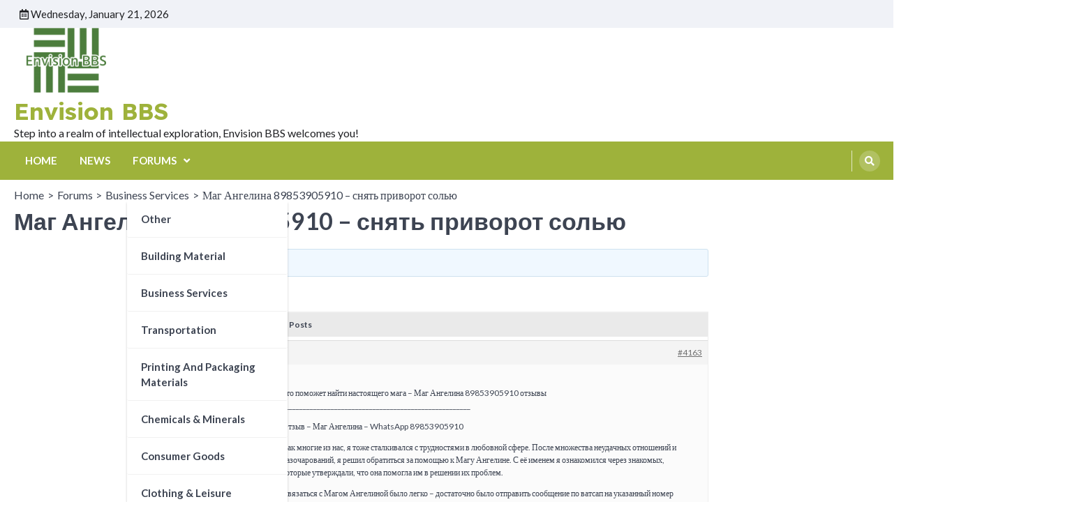

--- FILE ---
content_type: text/html; charset=UTF-8
request_url: https://envisionbbs.com/forums/topic/%D0%BC%D0%B0%D0%B3-%D0%B0%D0%BD%D0%B3%D0%B5%D0%BB%D0%B8%D0%BD%D0%B0-89853905910-%D1%81%D0%BD%D1%8F%D1%82%D1%8C-%D0%BF%D1%80%D0%B8%D0%B2%D0%BE%D1%80%D0%BE%D1%82-%D1%81%D0%BE%D0%BB%D1%8C%D1%8E
body_size: 13159
content:
<!doctype html>
<html lang="en-US">
<head>
	<meta charset="UTF-8">
	<meta name="viewport" content="width=device-width, initial-scale=1">
	<link rel="profile" href="https://gmpg.org/xfn/11">

	<meta name='robots' content='index, follow, max-image-preview:large, max-snippet:-1, max-video-preview:-1' />

	<!-- This site is optimized with the Yoast SEO plugin v21.2 - https://yoast.com/wordpress/plugins/seo/ -->
	<title>Маг Ангелина 89853905910 - снять приворот солью - Envision BBS</title>
	<link rel="canonical" href="https://envisionbbs.com/forums/topic/маг-ангелина-89853905910-снять-приворот-солью" />
	<meta property="og:locale" content="en_US" />
	<meta property="og:type" content="article" />
	<meta property="og:title" content="Маг Ангелина 89853905910 - снять приворот солью - Envision BBS" />
	<meta property="og:description" content="кто поможет найти настоящего мага - Маг Ангелина 89853905910 отзывы ______________________________________________________ Отзыв - Маг Ангелина&hellip;" />
	<meta property="og:url" content="https://envisionbbs.com/forums/topic/маг-ангелина-89853905910-снять-приворот-солью" />
	<meta property="og:site_name" content="Envision BBS" />
	<meta name="twitter:card" content="summary_large_image" />
	<script type="application/ld+json" class="yoast-schema-graph">{"@context":"https://schema.org","@graph":[{"@type":"WebPage","@id":"https://envisionbbs.com/forums/topic/%d0%bc%d0%b0%d0%b3-%d0%b0%d0%bd%d0%b3%d0%b5%d0%bb%d0%b8%d0%bd%d0%b0-89853905910-%d1%81%d0%bd%d1%8f%d1%82%d1%8c-%d0%bf%d1%80%d0%b8%d0%b2%d0%be%d1%80%d0%be%d1%82-%d1%81%d0%be%d0%bb%d1%8c%d1%8e","url":"https://envisionbbs.com/forums/topic/%d0%bc%d0%b0%d0%b3-%d0%b0%d0%bd%d0%b3%d0%b5%d0%bb%d0%b8%d0%bd%d0%b0-89853905910-%d1%81%d0%bd%d1%8f%d1%82%d1%8c-%d0%bf%d1%80%d0%b8%d0%b2%d0%be%d1%80%d0%be%d1%82-%d1%81%d0%be%d0%bb%d1%8c%d1%8e","name":"Маг Ангелина 89853905910 - снять приворот солью - Envision BBS","isPartOf":{"@id":"https://envisionbbs.com/#website"},"datePublished":"2024-03-06T14:27:37+00:00","dateModified":"2024-03-06T14:27:37+00:00","breadcrumb":{"@id":"https://envisionbbs.com/forums/topic/%d0%bc%d0%b0%d0%b3-%d0%b0%d0%bd%d0%b3%d0%b5%d0%bb%d0%b8%d0%bd%d0%b0-89853905910-%d1%81%d0%bd%d1%8f%d1%82%d1%8c-%d0%bf%d1%80%d0%b8%d0%b2%d0%be%d1%80%d0%be%d1%82-%d1%81%d0%be%d0%bb%d1%8c%d1%8e#breadcrumb"},"inLanguage":"en-US","potentialAction":[{"@type":"ReadAction","target":["https://envisionbbs.com/forums/topic/%d0%bc%d0%b0%d0%b3-%d0%b0%d0%bd%d0%b3%d0%b5%d0%bb%d0%b8%d0%bd%d0%b0-89853905910-%d1%81%d0%bd%d1%8f%d1%82%d1%8c-%d0%bf%d1%80%d0%b8%d0%b2%d0%be%d1%80%d0%be%d1%82-%d1%81%d0%be%d0%bb%d1%8c%d1%8e"]}]},{"@type":"BreadcrumbList","@id":"https://envisionbbs.com/forums/topic/%d0%bc%d0%b0%d0%b3-%d0%b0%d0%bd%d0%b3%d0%b5%d0%bb%d0%b8%d0%bd%d0%b0-89853905910-%d1%81%d0%bd%d1%8f%d1%82%d1%8c-%d0%bf%d1%80%d0%b8%d0%b2%d0%be%d1%80%d0%be%d1%82-%d1%81%d0%be%d0%bb%d1%8c%d1%8e#breadcrumb","itemListElement":[{"@type":"ListItem","position":1,"name":"Home","item":"https://envisionbbs.com/"},{"@type":"ListItem","position":2,"name":"Topics","item":"https://envisionbbs.com/topics"},{"@type":"ListItem","position":3,"name":"Business Services","item":"https://envisionbbs.com/forums/forum/business-services"},{"@type":"ListItem","position":4,"name":"Маг Ангелина 89853905910 &#8211; снять приворот солью"}]},{"@type":"WebSite","@id":"https://envisionbbs.com/#website","url":"https://envisionbbs.com/","name":"Envision BBS","description":"Step into a realm of intellectual exploration, Envision BBS welcomes you!","publisher":{"@id":"https://envisionbbs.com/#/schema/person/f6e6d06a0febe106d9a32b1147063868"},"potentialAction":[{"@type":"SearchAction","target":{"@type":"EntryPoint","urlTemplate":"https://envisionbbs.com/?s={search_term_string}"},"query-input":"required name=search_term_string"}],"inLanguage":"en-US"},{"@type":["Person","Organization"],"@id":"https://envisionbbs.com/#/schema/person/f6e6d06a0febe106d9a32b1147063868","name":"admin","image":{"@type":"ImageObject","inLanguage":"en-US","@id":"https://envisionbbs.com/#/schema/person/image/","url":"https://envisionbbs.com/wp-content/uploads/2023/08/cropped-logo-no-background-e1691822937503.png","contentUrl":"https://envisionbbs.com/wp-content/uploads/2023/08/cropped-logo-no-background-e1691822937503.png","width":150,"height":93,"caption":"admin"},"logo":{"@id":"https://envisionbbs.com/#/schema/person/image/"},"sameAs":["https://envisionbbs.com"]}]}</script>
	<!-- / Yoast SEO plugin. -->


<link rel='dns-prefetch' href='//fonts.googleapis.com' />
<link rel="alternate" type="application/rss+xml" title="Envision BBS &raquo; Feed" href="https://envisionbbs.com/feed" />
<link rel="alternate" type="application/rss+xml" title="Envision BBS &raquo; Comments Feed" href="https://envisionbbs.com/comments/feed" />
<link rel="alternate" type="application/rss+xml" title="Envision BBS &raquo; Маг Ангелина 89853905910 &#8211; снять приворот солью Comments Feed" href="https://envisionbbs.com/forums/topic/%d0%bc%d0%b0%d0%b3-%d0%b0%d0%bd%d0%b3%d0%b5%d0%bb%d0%b8%d0%bd%d0%b0-89853905910-%d1%81%d0%bd%d1%8f%d1%82%d1%8c-%d0%bf%d1%80%d0%b8%d0%b2%d0%be%d1%80%d0%be%d1%82-%d1%81%d0%be%d0%bb%d1%8c%d1%8e/feed" />
<script>
window._wpemojiSettings = {"baseUrl":"https:\/\/s.w.org\/images\/core\/emoji\/14.0.0\/72x72\/","ext":".png","svgUrl":"https:\/\/s.w.org\/images\/core\/emoji\/14.0.0\/svg\/","svgExt":".svg","source":{"concatemoji":"https:\/\/envisionbbs.com\/wp-includes\/js\/wp-emoji-release.min.js?ver=6.3.1"}};
/*! This file is auto-generated */
!function(i,n){var o,s,e;function c(e){try{var t={supportTests:e,timestamp:(new Date).valueOf()};sessionStorage.setItem(o,JSON.stringify(t))}catch(e){}}function p(e,t,n){e.clearRect(0,0,e.canvas.width,e.canvas.height),e.fillText(t,0,0);var t=new Uint32Array(e.getImageData(0,0,e.canvas.width,e.canvas.height).data),r=(e.clearRect(0,0,e.canvas.width,e.canvas.height),e.fillText(n,0,0),new Uint32Array(e.getImageData(0,0,e.canvas.width,e.canvas.height).data));return t.every(function(e,t){return e===r[t]})}function u(e,t,n){switch(t){case"flag":return n(e,"\ud83c\udff3\ufe0f\u200d\u26a7\ufe0f","\ud83c\udff3\ufe0f\u200b\u26a7\ufe0f")?!1:!n(e,"\ud83c\uddfa\ud83c\uddf3","\ud83c\uddfa\u200b\ud83c\uddf3")&&!n(e,"\ud83c\udff4\udb40\udc67\udb40\udc62\udb40\udc65\udb40\udc6e\udb40\udc67\udb40\udc7f","\ud83c\udff4\u200b\udb40\udc67\u200b\udb40\udc62\u200b\udb40\udc65\u200b\udb40\udc6e\u200b\udb40\udc67\u200b\udb40\udc7f");case"emoji":return!n(e,"\ud83e\udef1\ud83c\udffb\u200d\ud83e\udef2\ud83c\udfff","\ud83e\udef1\ud83c\udffb\u200b\ud83e\udef2\ud83c\udfff")}return!1}function f(e,t,n){var r="undefined"!=typeof WorkerGlobalScope&&self instanceof WorkerGlobalScope?new OffscreenCanvas(300,150):i.createElement("canvas"),a=r.getContext("2d",{willReadFrequently:!0}),o=(a.textBaseline="top",a.font="600 32px Arial",{});return e.forEach(function(e){o[e]=t(a,e,n)}),o}function t(e){var t=i.createElement("script");t.src=e,t.defer=!0,i.head.appendChild(t)}"undefined"!=typeof Promise&&(o="wpEmojiSettingsSupports",s=["flag","emoji"],n.supports={everything:!0,everythingExceptFlag:!0},e=new Promise(function(e){i.addEventListener("DOMContentLoaded",e,{once:!0})}),new Promise(function(t){var n=function(){try{var e=JSON.parse(sessionStorage.getItem(o));if("object"==typeof e&&"number"==typeof e.timestamp&&(new Date).valueOf()<e.timestamp+604800&&"object"==typeof e.supportTests)return e.supportTests}catch(e){}return null}();if(!n){if("undefined"!=typeof Worker&&"undefined"!=typeof OffscreenCanvas&&"undefined"!=typeof URL&&URL.createObjectURL&&"undefined"!=typeof Blob)try{var e="postMessage("+f.toString()+"("+[JSON.stringify(s),u.toString(),p.toString()].join(",")+"));",r=new Blob([e],{type:"text/javascript"}),a=new Worker(URL.createObjectURL(r),{name:"wpTestEmojiSupports"});return void(a.onmessage=function(e){c(n=e.data),a.terminate(),t(n)})}catch(e){}c(n=f(s,u,p))}t(n)}).then(function(e){for(var t in e)n.supports[t]=e[t],n.supports.everything=n.supports.everything&&n.supports[t],"flag"!==t&&(n.supports.everythingExceptFlag=n.supports.everythingExceptFlag&&n.supports[t]);n.supports.everythingExceptFlag=n.supports.everythingExceptFlag&&!n.supports.flag,n.DOMReady=!1,n.readyCallback=function(){n.DOMReady=!0}}).then(function(){return e}).then(function(){var e;n.supports.everything||(n.readyCallback(),(e=n.source||{}).concatemoji?t(e.concatemoji):e.wpemoji&&e.twemoji&&(t(e.twemoji),t(e.wpemoji)))}))}((window,document),window._wpemojiSettings);
</script>
<style>
img.wp-smiley,
img.emoji {
	display: inline !important;
	border: none !important;
	box-shadow: none !important;
	height: 1em !important;
	width: 1em !important;
	margin: 0 0.07em !important;
	vertical-align: -0.1em !important;
	background: none !important;
	padding: 0 !important;
}
</style>
	<link rel='stylesheet' id='wp-block-library-css' href='https://envisionbbs.com/wp-includes/css/dist/block-library/style.min.css?ver=6.3.1' media='all' />
<style id='classic-theme-styles-inline-css'>
/*! This file is auto-generated */
.wp-block-button__link{color:#fff;background-color:#32373c;border-radius:9999px;box-shadow:none;text-decoration:none;padding:calc(.667em + 2px) calc(1.333em + 2px);font-size:1.125em}.wp-block-file__button{background:#32373c;color:#fff;text-decoration:none}
</style>
<style id='global-styles-inline-css'>
body{--wp--preset--color--black: #000000;--wp--preset--color--cyan-bluish-gray: #abb8c3;--wp--preset--color--white: #ffffff;--wp--preset--color--pale-pink: #f78da7;--wp--preset--color--vivid-red: #cf2e2e;--wp--preset--color--luminous-vivid-orange: #ff6900;--wp--preset--color--luminous-vivid-amber: #fcb900;--wp--preset--color--light-green-cyan: #7bdcb5;--wp--preset--color--vivid-green-cyan: #00d084;--wp--preset--color--pale-cyan-blue: #8ed1fc;--wp--preset--color--vivid-cyan-blue: #0693e3;--wp--preset--color--vivid-purple: #9b51e0;--wp--preset--gradient--vivid-cyan-blue-to-vivid-purple: linear-gradient(135deg,rgba(6,147,227,1) 0%,rgb(155,81,224) 100%);--wp--preset--gradient--light-green-cyan-to-vivid-green-cyan: linear-gradient(135deg,rgb(122,220,180) 0%,rgb(0,208,130) 100%);--wp--preset--gradient--luminous-vivid-amber-to-luminous-vivid-orange: linear-gradient(135deg,rgba(252,185,0,1) 0%,rgba(255,105,0,1) 100%);--wp--preset--gradient--luminous-vivid-orange-to-vivid-red: linear-gradient(135deg,rgba(255,105,0,1) 0%,rgb(207,46,46) 100%);--wp--preset--gradient--very-light-gray-to-cyan-bluish-gray: linear-gradient(135deg,rgb(238,238,238) 0%,rgb(169,184,195) 100%);--wp--preset--gradient--cool-to-warm-spectrum: linear-gradient(135deg,rgb(74,234,220) 0%,rgb(151,120,209) 20%,rgb(207,42,186) 40%,rgb(238,44,130) 60%,rgb(251,105,98) 80%,rgb(254,248,76) 100%);--wp--preset--gradient--blush-light-purple: linear-gradient(135deg,rgb(255,206,236) 0%,rgb(152,150,240) 100%);--wp--preset--gradient--blush-bordeaux: linear-gradient(135deg,rgb(254,205,165) 0%,rgb(254,45,45) 50%,rgb(107,0,62) 100%);--wp--preset--gradient--luminous-dusk: linear-gradient(135deg,rgb(255,203,112) 0%,rgb(199,81,192) 50%,rgb(65,88,208) 100%);--wp--preset--gradient--pale-ocean: linear-gradient(135deg,rgb(255,245,203) 0%,rgb(182,227,212) 50%,rgb(51,167,181) 100%);--wp--preset--gradient--electric-grass: linear-gradient(135deg,rgb(202,248,128) 0%,rgb(113,206,126) 100%);--wp--preset--gradient--midnight: linear-gradient(135deg,rgb(2,3,129) 0%,rgb(40,116,252) 100%);--wp--preset--font-size--small: 13px;--wp--preset--font-size--medium: 20px;--wp--preset--font-size--large: 36px;--wp--preset--font-size--x-large: 42px;--wp--preset--spacing--20: 0.44rem;--wp--preset--spacing--30: 0.67rem;--wp--preset--spacing--40: 1rem;--wp--preset--spacing--50: 1.5rem;--wp--preset--spacing--60: 2.25rem;--wp--preset--spacing--70: 3.38rem;--wp--preset--spacing--80: 5.06rem;--wp--preset--shadow--natural: 6px 6px 9px rgba(0, 0, 0, 0.2);--wp--preset--shadow--deep: 12px 12px 50px rgba(0, 0, 0, 0.4);--wp--preset--shadow--sharp: 6px 6px 0px rgba(0, 0, 0, 0.2);--wp--preset--shadow--outlined: 6px 6px 0px -3px rgba(255, 255, 255, 1), 6px 6px rgba(0, 0, 0, 1);--wp--preset--shadow--crisp: 6px 6px 0px rgba(0, 0, 0, 1);}:where(.is-layout-flex){gap: 0.5em;}:where(.is-layout-grid){gap: 0.5em;}body .is-layout-flow > .alignleft{float: left;margin-inline-start: 0;margin-inline-end: 2em;}body .is-layout-flow > .alignright{float: right;margin-inline-start: 2em;margin-inline-end: 0;}body .is-layout-flow > .aligncenter{margin-left: auto !important;margin-right: auto !important;}body .is-layout-constrained > .alignleft{float: left;margin-inline-start: 0;margin-inline-end: 2em;}body .is-layout-constrained > .alignright{float: right;margin-inline-start: 2em;margin-inline-end: 0;}body .is-layout-constrained > .aligncenter{margin-left: auto !important;margin-right: auto !important;}body .is-layout-constrained > :where(:not(.alignleft):not(.alignright):not(.alignfull)){max-width: var(--wp--style--global--content-size);margin-left: auto !important;margin-right: auto !important;}body .is-layout-constrained > .alignwide{max-width: var(--wp--style--global--wide-size);}body .is-layout-flex{display: flex;}body .is-layout-flex{flex-wrap: wrap;align-items: center;}body .is-layout-flex > *{margin: 0;}body .is-layout-grid{display: grid;}body .is-layout-grid > *{margin: 0;}:where(.wp-block-columns.is-layout-flex){gap: 2em;}:where(.wp-block-columns.is-layout-grid){gap: 2em;}:where(.wp-block-post-template.is-layout-flex){gap: 1.25em;}:where(.wp-block-post-template.is-layout-grid){gap: 1.25em;}.has-black-color{color: var(--wp--preset--color--black) !important;}.has-cyan-bluish-gray-color{color: var(--wp--preset--color--cyan-bluish-gray) !important;}.has-white-color{color: var(--wp--preset--color--white) !important;}.has-pale-pink-color{color: var(--wp--preset--color--pale-pink) !important;}.has-vivid-red-color{color: var(--wp--preset--color--vivid-red) !important;}.has-luminous-vivid-orange-color{color: var(--wp--preset--color--luminous-vivid-orange) !important;}.has-luminous-vivid-amber-color{color: var(--wp--preset--color--luminous-vivid-amber) !important;}.has-light-green-cyan-color{color: var(--wp--preset--color--light-green-cyan) !important;}.has-vivid-green-cyan-color{color: var(--wp--preset--color--vivid-green-cyan) !important;}.has-pale-cyan-blue-color{color: var(--wp--preset--color--pale-cyan-blue) !important;}.has-vivid-cyan-blue-color{color: var(--wp--preset--color--vivid-cyan-blue) !important;}.has-vivid-purple-color{color: var(--wp--preset--color--vivid-purple) !important;}.has-black-background-color{background-color: var(--wp--preset--color--black) !important;}.has-cyan-bluish-gray-background-color{background-color: var(--wp--preset--color--cyan-bluish-gray) !important;}.has-white-background-color{background-color: var(--wp--preset--color--white) !important;}.has-pale-pink-background-color{background-color: var(--wp--preset--color--pale-pink) !important;}.has-vivid-red-background-color{background-color: var(--wp--preset--color--vivid-red) !important;}.has-luminous-vivid-orange-background-color{background-color: var(--wp--preset--color--luminous-vivid-orange) !important;}.has-luminous-vivid-amber-background-color{background-color: var(--wp--preset--color--luminous-vivid-amber) !important;}.has-light-green-cyan-background-color{background-color: var(--wp--preset--color--light-green-cyan) !important;}.has-vivid-green-cyan-background-color{background-color: var(--wp--preset--color--vivid-green-cyan) !important;}.has-pale-cyan-blue-background-color{background-color: var(--wp--preset--color--pale-cyan-blue) !important;}.has-vivid-cyan-blue-background-color{background-color: var(--wp--preset--color--vivid-cyan-blue) !important;}.has-vivid-purple-background-color{background-color: var(--wp--preset--color--vivid-purple) !important;}.has-black-border-color{border-color: var(--wp--preset--color--black) !important;}.has-cyan-bluish-gray-border-color{border-color: var(--wp--preset--color--cyan-bluish-gray) !important;}.has-white-border-color{border-color: var(--wp--preset--color--white) !important;}.has-pale-pink-border-color{border-color: var(--wp--preset--color--pale-pink) !important;}.has-vivid-red-border-color{border-color: var(--wp--preset--color--vivid-red) !important;}.has-luminous-vivid-orange-border-color{border-color: var(--wp--preset--color--luminous-vivid-orange) !important;}.has-luminous-vivid-amber-border-color{border-color: var(--wp--preset--color--luminous-vivid-amber) !important;}.has-light-green-cyan-border-color{border-color: var(--wp--preset--color--light-green-cyan) !important;}.has-vivid-green-cyan-border-color{border-color: var(--wp--preset--color--vivid-green-cyan) !important;}.has-pale-cyan-blue-border-color{border-color: var(--wp--preset--color--pale-cyan-blue) !important;}.has-vivid-cyan-blue-border-color{border-color: var(--wp--preset--color--vivid-cyan-blue) !important;}.has-vivid-purple-border-color{border-color: var(--wp--preset--color--vivid-purple) !important;}.has-vivid-cyan-blue-to-vivid-purple-gradient-background{background: var(--wp--preset--gradient--vivid-cyan-blue-to-vivid-purple) !important;}.has-light-green-cyan-to-vivid-green-cyan-gradient-background{background: var(--wp--preset--gradient--light-green-cyan-to-vivid-green-cyan) !important;}.has-luminous-vivid-amber-to-luminous-vivid-orange-gradient-background{background: var(--wp--preset--gradient--luminous-vivid-amber-to-luminous-vivid-orange) !important;}.has-luminous-vivid-orange-to-vivid-red-gradient-background{background: var(--wp--preset--gradient--luminous-vivid-orange-to-vivid-red) !important;}.has-very-light-gray-to-cyan-bluish-gray-gradient-background{background: var(--wp--preset--gradient--very-light-gray-to-cyan-bluish-gray) !important;}.has-cool-to-warm-spectrum-gradient-background{background: var(--wp--preset--gradient--cool-to-warm-spectrum) !important;}.has-blush-light-purple-gradient-background{background: var(--wp--preset--gradient--blush-light-purple) !important;}.has-blush-bordeaux-gradient-background{background: var(--wp--preset--gradient--blush-bordeaux) !important;}.has-luminous-dusk-gradient-background{background: var(--wp--preset--gradient--luminous-dusk) !important;}.has-pale-ocean-gradient-background{background: var(--wp--preset--gradient--pale-ocean) !important;}.has-electric-grass-gradient-background{background: var(--wp--preset--gradient--electric-grass) !important;}.has-midnight-gradient-background{background: var(--wp--preset--gradient--midnight) !important;}.has-small-font-size{font-size: var(--wp--preset--font-size--small) !important;}.has-medium-font-size{font-size: var(--wp--preset--font-size--medium) !important;}.has-large-font-size{font-size: var(--wp--preset--font-size--large) !important;}.has-x-large-font-size{font-size: var(--wp--preset--font-size--x-large) !important;}
.wp-block-navigation a:where(:not(.wp-element-button)){color: inherit;}
:where(.wp-block-post-template.is-layout-flex){gap: 1.25em;}:where(.wp-block-post-template.is-layout-grid){gap: 1.25em;}
:where(.wp-block-columns.is-layout-flex){gap: 2em;}:where(.wp-block-columns.is-layout-grid){gap: 2em;}
.wp-block-pullquote{font-size: 1.5em;line-height: 1.6;}
</style>
<link rel='stylesheet' id='bbp-default-css' href='https://envisionbbs.com/wp-content/plugins/bbpress/templates/default/css/bbpress.min.css?ver=2.6.9' media='all' />
<link rel='stylesheet' id='contact-form-7-css' href='https://envisionbbs.com/wp-content/plugins/contact-form-7/includes/css/styles.css?ver=5.8' media='all' />
<link rel='stylesheet' id='style-pack-latest-activity-css' href='https://envisionbbs.com/wp-content/plugins/bbp-style-pack//build/la-index.css?ver=6.3.1' media='all' />
<link rel='stylesheet' id='style-pack-login-css' href='https://envisionbbs.com/wp-content/plugins/bbp-style-pack//build/login-index.css?ver=6.3.1' media='all' />
<link rel='stylesheet' id='style-pack-single-topic-information-css' href='https://envisionbbs.com/wp-content/plugins/bbp-style-pack//build/ti-index.css?ver=6.3.1' media='all' />
<link rel='stylesheet' id='style-pack-single-forum-information-css' href='https://envisionbbs.com/wp-content/plugins/bbp-style-pack//build/fi-index.css?ver=6.3.1' media='all' />
<link rel='stylesheet' id='style-pack-forums-list-css' href='https://envisionbbs.com/wp-content/plugins/bbp-style-pack//build/flist-index.css?ver=6.3.1' media='all' />
<link rel='stylesheet' id='style-pack-topic-views-list-css' href='https://envisionbbs.com/wp-content/plugins/bbp-style-pack//build/topic-views-index.css?ver=6.3.1' media='all' />
<link rel='stylesheet' id='style-pack-statistics-list-css' href='https://envisionbbs.com/wp-content/plugins/bbp-style-pack//build/statistics-index.css?ver=6.3.1' media='all' />
<link rel='stylesheet' id='style-pack-search-form-css' href='https://envisionbbs.com/wp-content/plugins/bbp-style-pack//build/search-index.css?ver=6.3.1' media='all' />
<link rel='stylesheet' id='bsp-css' href='https://envisionbbs.com/wp-content/plugins/bbp-style-pack/css/bspstyle.css?ver=1695113934' media='screen' />
<link rel='stylesheet' id='dashicons-css' href='https://envisionbbs.com/wp-includes/css/dashicons.min.css?ver=6.3.1' media='all' />
<link rel='stylesheet' id='ascendoor-magazine-slick-style-css' href='https://envisionbbs.com/wp-content/themes/ascendoor-magazine/assets/css/slick.min.css?ver=1.8.1' media='all' />
<link rel='stylesheet' id='ascendoor-magazine-fontawesome-style-css' href='https://envisionbbs.com/wp-content/themes/ascendoor-magazine/assets/css/fontawesome.min.css?ver=5.15.4' media='all' />
<link rel='stylesheet' id='ascendoor-magazine-google-fonts-css' href='https://fonts.googleapis.com/css?family=Lexend%3A100%2C300%2Cregular%2C500%2C600%2C700%2C800%7CLato%3A100%2C100italic%2C300%2C300italic%2Cregular%2Citalic%2C700%2C700italic%2C900%2C900italic%7CTitillium+Web%3A200%2C200italic%2C300%2C300italic%2Cregular%2Citalic%2C600%2C600italic%2C700%2C700italic%2C900' media='all' />
<link rel='stylesheet' id='ascendoor-magazine-style-css' href='https://envisionbbs.com/wp-content/themes/ascendoor-magazine/style.css?ver=1.1.3' media='all' />
<style id='ascendoor-magazine-style-inline-css'>

    /* Color */
    :root {
        --primary-color: #9eb23b;
        --header-text-color: #9eb23b;
    }
    
    /* Typograhpy */
    :root {
        --font-heading: "Titillium Web", serif;
        --font-main: -apple-system, BlinkMacSystemFont,"Lato", "Segoe UI", Roboto, Oxygen-Sans, Ubuntu, Cantarell, "Helvetica Neue", sans-serif;
    }

    body,
	button, input, select, optgroup, textarea {
        font-family: "Lato", serif;
	}

	.site-title a {
        font-family: "Lexend", serif;
	}
    
	.site-description {
        font-family: "Lato", serif;
	}
    
</style>
<link rel='stylesheet' id='fresh-news-style-css' href='https://envisionbbs.com/wp-content/themes/fresh-news/style.css?ver=1.0.1' media='all' />
<script src='https://envisionbbs.com/wp-includes/js/jquery/jquery.min.js?ver=3.7.0' id='jquery-core-js'></script>
<script src='https://envisionbbs.com/wp-includes/js/jquery/jquery-migrate.min.js?ver=3.4.1' id='jquery-migrate-js'></script>
<link rel="https://api.w.org/" href="https://envisionbbs.com/wp-json/" /><link rel="EditURI" type="application/rsd+xml" title="RSD" href="https://envisionbbs.com/xmlrpc.php?rsd" />
<meta name="generator" content="WordPress 6.3.1" />
<link rel='shortlink' href='https://envisionbbs.com/?p=4163' />
<link rel="alternate" type="application/json+oembed" href="https://envisionbbs.com/wp-json/oembed/1.0/embed?url=https%3A%2F%2Fenvisionbbs.com%2Fforums%2Ftopic%2F%25d0%25bc%25d0%25b0%25d0%25b3-%25d0%25b0%25d0%25bd%25d0%25b3%25d0%25b5%25d0%25bb%25d0%25b8%25d0%25bd%25d0%25b0-89853905910-%25d1%2581%25d0%25bd%25d1%258f%25d1%2582%25d1%258c-%25d0%25bf%25d1%2580%25d0%25b8%25d0%25b2%25d0%25be%25d1%2580%25d0%25be%25d1%2582-%25d1%2581%25d0%25be%25d0%25bb%25d1%258c%25d1%258e" />
<link rel="alternate" type="text/xml+oembed" href="https://envisionbbs.com/wp-json/oembed/1.0/embed?url=https%3A%2F%2Fenvisionbbs.com%2Fforums%2Ftopic%2F%25d0%25bc%25d0%25b0%25d0%25b3-%25d0%25b0%25d0%25bd%25d0%25b3%25d0%25b5%25d0%25bb%25d0%25b8%25d0%25bd%25d0%25b0-89853905910-%25d1%2581%25d0%25bd%25d1%258f%25d1%2582%25d1%258c-%25d0%25bf%25d1%2580%25d0%25b8%25d0%25b2%25d0%25be%25d1%2580%25d0%25be%25d1%2582-%25d1%2581%25d0%25be%25d0%25bb%25d1%258c%25d1%258e&#038;format=xml" />

		<!-- GA Google Analytics @ https://m0n.co/ga -->
		<script async src="https://www.googletagmanager.com/gtag/js?id=G-7E1T2HR08P"></script>
		<script>
			window.dataLayer = window.dataLayer || [];
			function gtag(){dataLayer.push(arguments);}
			gtag('js', new Date());
			gtag('config', 'G-7E1T2HR08P');
		</script>

	<!-- Google tag (gtag.js) -->
<script async src="https://www.googletagmanager.com/gtag/js?id=G-7E1T2HR08P"></script>
<script>
  window.dataLayer = window.dataLayer || [];
  function gtag(){dataLayer.push(arguments);}
  gtag('js', new Date());

  gtag('config', 'G-7E1T2HR08P');
</script>
<link rel="pingback" href="https://envisionbbs.com/xmlrpc.php">
<style type="text/css" id="breadcrumb-trail-css">.trail-items li::after {content: ">";}</style>
		<style type="text/css">
					.site-title a {
				color: #9eb23b;
			}
				</style>
		<link rel="icon" href="https://envisionbbs.com/wp-content/uploads/2023/08/cropped-envision-bbs-website-favicon-color-32x32.png" sizes="32x32" />
<link rel="icon" href="https://envisionbbs.com/wp-content/uploads/2023/08/cropped-envision-bbs-website-favicon-color-192x192.png" sizes="192x192" />
<link rel="apple-touch-icon" href="https://envisionbbs.com/wp-content/uploads/2023/08/cropped-envision-bbs-website-favicon-color-180x180.png" />
<meta name="msapplication-TileImage" content="https://envisionbbs.com/wp-content/uploads/2023/08/cropped-envision-bbs-website-favicon-color-270x270.png" />
</head>

<body class="topic bbpress no-js topic-template-default single single-topic postid-4163 single-format-standard wp-custom-logo wp-embed-responsive no-sidebar">
<div id="page" class="site">
	<a class="skip-link screen-reader-text" href="#primary">Skip to content</a>
	<header id="masthead" class="site-header">
					<div class="top-header-part">
				<div class="ascendoor-wrapper">
					<div class="top-header-wrapper">
												<div class="top-header-left">
							<div class="date-wrap">
								<i class="far fa-calendar-alt"></i>
								<span>Wednesday, January 21, 2026</span>
							</div>
						</div>
												<div class="top-header-right">
						<div class="social-icons">
															</div>
						</div>
					</div>
				</div>
			</div>
				<div class="middle-header-part " style="background-image: url('')">
			<div class="ascendoor-wrapper">
				<div class="middle-header-wrapper">
					<div class="site-branding">
													<div class="site-logo">
								<a href="https://envisionbbs.com/" class="custom-logo-link" rel="home"><img width="150" height="93" src="https://envisionbbs.com/wp-content/uploads/2023/08/cropped-logo-no-background-e1691822937503.png" class="custom-logo" alt="Envision BBS" decoding="async" /></a>							</div>
												<div class="site-identity">
															<p class="site-title"><a href="https://envisionbbs.com/" rel="home">Envision BBS</a></p>
																<p class="site-description">Step into a realm of intellectual exploration, Envision BBS welcomes you!</p>
														</div>
					</div><!-- .site-branding -->
									</div>
			</div>
		</div>
		<div class="bottom-header-part">
			<div class="ascendoor-wrapper">
				<div class="bottom-header-wrapper">
					<div class="navigation-part">
						<nav id="site-navigation" class="main-navigation">
							<button class="menu-toggle" aria-controls="primary-menu" aria-expanded="false">
								<span></span>
								<span></span>
								<span></span>
							</button>
							<div class="main-navigation-links">
								<div class="menu-primary-menu-container"><ul id="menu-primary-menu" class="menu"><li id="menu-item-2560" class="menu-item menu-item-type-post_type menu-item-object-page menu-item-home menu-item-2560"><a href="https://envisionbbs.com/">HOME</a></li>
<li id="menu-item-2914" class="menu-item menu-item-type-taxonomy menu-item-object-category menu-item-2914"><a href="https://envisionbbs.com/category/news">NEWS</a></li>
<li id="menu-item-2915" class="menu-item menu-item-type-post_type_archive menu-item-object-forum menu-item-has-children menu-item-2915"><a href="https://envisionbbs.com/forums">FORUMS</a>
<ul class="sub-menu">
	<li id="menu-item-2916" class="menu-item menu-item-type-post_type menu-item-object-forum menu-item-2916"><a href="https://envisionbbs.com/forums/forum/other">Other</a></li>
	<li id="menu-item-2917" class="menu-item menu-item-type-post_type menu-item-object-forum menu-item-2917"><a href="https://envisionbbs.com/forums/forum/building-material">Building Material</a></li>
	<li id="menu-item-2918" class="menu-item menu-item-type-post_type menu-item-object-forum menu-item-2918"><a href="https://envisionbbs.com/forums/forum/business-services">Business Services</a></li>
	<li id="menu-item-2919" class="menu-item menu-item-type-post_type menu-item-object-forum menu-item-2919"><a href="https://envisionbbs.com/forums/forum/transportation">Transportation</a></li>
	<li id="menu-item-2920" class="menu-item menu-item-type-post_type menu-item-object-forum menu-item-2920"><a href="https://envisionbbs.com/forums/forum/printing-and-packaging-materials">Printing and Packaging Materials</a></li>
	<li id="menu-item-2921" class="menu-item menu-item-type-post_type menu-item-object-forum menu-item-2921"><a href="https://envisionbbs.com/forums/forum/chemicals-minerals">Chemicals &#038; Minerals</a></li>
	<li id="menu-item-2922" class="menu-item menu-item-type-post_type menu-item-object-forum menu-item-2922"><a href="https://envisionbbs.com/forums/forum/consumer-goods">Consumer Goods</a></li>
	<li id="menu-item-2923" class="menu-item menu-item-type-post_type menu-item-object-forum menu-item-2923"><a href="https://envisionbbs.com/forums/forum/clothing-leisure">Clothing &#038; Leisure</a></li>
	<li id="menu-item-2924" class="menu-item menu-item-type-post_type menu-item-object-forum menu-item-2924"><a href="https://envisionbbs.com/forums/forum/communications-electronics">Communications &#038; Electronics</a></li>
	<li id="menu-item-2925" class="menu-item menu-item-type-post_type menu-item-object-forum menu-item-2925"><a href="https://envisionbbs.com/forums/forum/home-life">Home Life</a></li>
	<li id="menu-item-2926" class="menu-item menu-item-type-post_type menu-item-object-forum menu-item-2926"><a href="https://envisionbbs.com/forums/forum/mechanical-equipment-tool-parts">Mechanical Equipment &#038; Tool Parts</a></li>
</ul>
</li>
</ul></div>							</div>
						</nav><!-- #site-navigation -->
					</div>
					<div class="header-search">
						<div class="header-search-wrap">
							<a href="#" title="Search" class="header-search-icon">
								<i class="fa fa-search"></i>
							</a>
							<div class="header-search-form">
								<form role="search" method="get" class="search-form" action="https://envisionbbs.com/">
				<label>
					<span class="screen-reader-text">Search for:</span>
					<input type="search" class="search-field" placeholder="Search &hellip;" value="" name="s" />
				</label>
				<input type="submit" class="search-submit" value="Search" />
			</form>							</div>
						</div>
					</div>
				</div>
			</div>
		</div>
	</header><!-- #masthead -->

			<div id="content" class="site-content">
			<div class="ascendoor-wrapper">
				<div class="ascendoor-page">
		
	<main id="primary" class="site-main">

		<nav role="navigation" aria-label="Breadcrumbs" class="breadcrumb-trail breadcrumbs" itemprop="breadcrumb"><ul class="trail-items" itemscope itemtype="http://schema.org/BreadcrumbList"><meta name="numberOfItems" content="4" /><meta name="itemListOrder" content="Ascending" /><li itemprop="itemListElement" itemscope itemtype="http://schema.org/ListItem" class="trail-item trail-begin"><a href="https://envisionbbs.com" rel="home" itemprop="item"><span itemprop="name">Home</span></a><meta itemprop="position" content="1" /></li><li itemprop="itemListElement" itemscope itemtype="http://schema.org/ListItem" class="trail-item"><a href="https://envisionbbs.com/forums" itemprop="item"><span itemprop="name">Forums</span></a><meta itemprop="position" content="2" /></li><li itemprop="itemListElement" itemscope itemtype="http://schema.org/ListItem" class="trail-item"><a href="https://envisionbbs.com/forums/forum/business-services" itemprop="item"><span itemprop="name">Business Services</span></a><meta itemprop="position" content="3" /></li><li itemprop="itemListElement" itemscope itemtype="http://schema.org/ListItem" class="trail-item trail-end"><span itemprop="item"><span itemprop="name">Маг Ангелина 89853905910 &#8211; снять приворот солью</span></span><meta itemprop="position" content="4" /></li></ul></nav>
<article id="post-4163" class="post-4163 topic type-topic status-publish format-standard hentry">
	<header class="entry-header">
		<h1 class="entry-title">Маг Ангелина 89853905910 &#8211; снять приворот солью</h1>	</header><!-- .entry-header -->

	
	<div class="entry-content">
		
<div id="bbpress-forums" class="bbpress-wrapper">

	
	
	
	
	
		
		<div class="bbp-template-notice info"><ul><li class="bbp-topic-description">This topic is empty.</li></ul></div>
		
		
			
<div class="bbp-pagination">
	<div class="bbp-pagination-count">Viewing 1 post (of 1 total)</div>
	<div class="bbp-pagination-links"></div>
</div>


			
<ul id="topic-4163-replies" class="forums bbp-replies">

	<li class="bbp-header">
		<div class="bbp-reply-author">Author</div><!-- .bbp-reply-author -->
		<div class="bbp-reply-content">Posts</div><!-- .bbp-reply-content -->
	</li><!-- .bbp-header -->

	<li class="bbp-body">

		
			
				
<div id="post-4163" class="bbp-reply-header">
	<div class="bbp-meta">
		<span class="bbp-reply-post-date">2024-03-06 at 22:27</span>

		
		<a href="https://envisionbbs.com/forums/topic/%d0%bc%d0%b0%d0%b3-%d0%b0%d0%bd%d0%b3%d0%b5%d0%bb%d0%b8%d0%bd%d0%b0-89853905910-%d1%81%d0%bd%d1%8f%d1%82%d1%8c-%d0%bf%d1%80%d0%b8%d0%b2%d0%be%d1%80%d0%be%d1%82-%d1%81%d0%be%d0%bb%d1%8c%d1%8e#post-4163" class="bbp-reply-permalink">#4163</a>

		
		<span class="bbp-admin-links"></span>
		
	</div><!-- .bbp-meta -->
</div><!-- #post-4163 -->

<div class="loop-item-0 user-id-0 bbp-parent-forum-2869 bbp-parent-topic-2869 bbp-reply-position-1 odd  post-4163 topic type-topic status-publish format-standard hentry">
	<div class="bbp-reply-author">

		
		<span  class="bbp-author-avatar"><img alt='' src='https://secure.gravatar.com/avatar/5105887ad7093cf998d7772975b8a5ac?s=80&#038;d=mm&#038;r=g' srcset='https://secure.gravatar.com/avatar/5105887ad7093cf998d7772975b8a5ac?s=160&#038;d=mm&#038;r=g 2x' class='avatar avatar-80 photo' height='80' width='80' loading='lazy' decoding='async'/></span><span  class="bbp-author-name">Micahimpus</span>
		
		<div class="tc_display"><ul></ul></div>
	</div><!-- .bbp-reply-author -->

	<div class="bbp-reply-content">

		
		<p>кто поможет найти настоящего мага &#8211; Маг Ангелина 89853905910 отзывы<br />
______________________________________________________ </p>
<p>Отзыв &#8211; Маг Ангелина &#8211; WhatsApp 89853905910</p>
<p>Как многие из нас, я тоже сталкивался с трудностями в любовной сфере. После множества неудачных отношений и разочарований, я решил обратиться за помощью к Магу Ангелине. С её именем я ознакомился через знакомых, которые утверждали, что она помогла им в решении их проблем.</p>
<p>Связаться с Магом Ангелиной было легко – достаточно было отправить сообщение по ватсап на указанный номер телефона. Я описал свою ситуацию, и Маг ответила мне в течение нескольких часов, что меня приятно удивило.</p>
<p>На консультации Маг Ангелина внимательно выслушала мои проблемы и предложила свою помощь. Она объяснила, что в моем случае будет эффективным проведение приворота. Хотя я был немного скептически настроен, Маг убедила меня, что приворот – это не магия, а энергетическая работа, направленная на изменение ситуации в лучшую сторону.</p>
<p>Процесс проведения приворота был необычайно интересным. Маг Ангелина провела со мной несколько сеансов, настраивая мою энергетику и работая с моими мыслями и чувствами. Я чувствовал, как что-то внутри меня меняется, как будто было разрешено множество внутренних конфликтов и блоков.</p>
<p>Результаты превзошли мои ожидания. Вскоре после завершения работы с Магом, я заметил, что мое отношение к любовной сфере стало более уверенным и позитивным. Я стал привлекать к себе больше внимания со стороны противоположного пола, а мои отношения с текущим партнером улучшились. Что удивительно, даже без прямого воздействия на него со стороны Мага, наша связь стала глубже и более гармоничной.</p>
<p>В целом, я очень доволен результатом работы с Магом Ангелиной. Она профессионал своего дела, знает, как помочь людям в трудных ситуациях, и делает это с заботой и вниманием к каждому клиенту. Если у вас возникли проблемы в любовной сфере или другие сложности, я бы рекомендовал обратиться к Магу Ангелине за помощью. </p>
<p>приворот девушки что бы скучала на соль<br />
приворот любимой на сперму<br />
кир приворот<br />
какие признаки приворота кровь к женщине<br />
заговоры любовный приворот</p>

		
	</div><!-- .bbp-reply-content -->
</div><!-- .reply -->

			
		
	</li><!-- .bbp-body -->

	<li class="bbp-footer">
		<div class="bbp-reply-author">Author</div>
		<div class="bbp-reply-content">Posts</div><!-- .bbp-reply-content -->
	</li><!-- .bbp-footer -->
</ul><!-- #topic-4163-replies -->


			
<div class="bbp-pagination">
	<div class="bbp-pagination-count">Viewing 1 post (of 1 total)</div>
	<div class="bbp-pagination-links"></div>
</div>


		
		

	<div id="no-reply-4163" class="bbp-no-reply">
		<div class="bbp-template-notice">
			<ul>
				<li>You must be logged in to reply to this topic.</li>
			</ul>
		</div>

		
			
<form method="post" action="https://envisionbbs.com/wp-login.php" class="bbp-login-form">
	<fieldset class="bbp-form">
		<legend>Log In</legend>

		<div class="bbp-username">
			<label for="user_login">Username: </label>
			<input type="text" name="log" value="" size="20" maxlength="100" id="user_login" autocomplete="off" />
		</div>

		<div class="bbp-password">
			<label for="user_pass">Password: </label>
			<input type="password" name="pwd" value="" size="20" id="user_pass" autocomplete="off" />
		</div>

		<div class="bbp-remember-me">
			<input type="checkbox" name="rememberme" value="forever"  id="rememberme" />
			<label for="rememberme">Keep me signed in</label>
		</div>

		
		<div class="bbp-submit-wrapper">

			<button type="submit" name="user-submit" id="user-submit" class="button submit user-submit">Log In</button>

			
	<input type="hidden" name="user-cookie" value="1" />

	<input type="hidden" id="bbp_redirect_to" name="redirect_to" value="https://envisionbbs.com/forums/topic/%D0%BC%D0%B0%D0%B3-%D0%B0%D0%BD%D0%B3%D0%B5%D0%BB%D0%B8%D0%BD%D0%B0-89853905910-%D1%81%D0%BD%D1%8F%D1%82%D1%8C-%D0%BF%D1%80%D0%B8%D0%B2%D0%BE%D1%80%D0%BE%D1%82-%D1%81%D0%BE%D0%BB%D1%8C%D1%8E" /><input type="hidden" id="_wpnonce" name="_wpnonce" value="bc726a3ceb" /><input type="hidden" name="_wp_http_referer" value="/forums/topic/%D0%BC%D0%B0%D0%B3-%D0%B0%D0%BD%D0%B3%D0%B5%D0%BB%D0%B8%D0%BD%D0%B0-89853905910-%D1%81%D0%BD%D1%8F%D1%82%D1%8C-%D0%BF%D1%80%D0%B8%D0%B2%D0%BE%D1%80%D0%BE%D1%82-%D1%81%D0%BE%D0%BB%D1%8C%D1%8E" />
		</div>
	</fieldset>
</form>

		
	</div>



	
	

	
</div>
	</div><!-- .entry-content -->

	</article><!-- #post-4163 -->

	</main><!-- #main -->

					</div>
			</div>
		</div><!-- #content -->
		<footer id="colophon" class="site-footer">
					<div class="site-footer-top">
				<div class="ascendoor-wrapper">
					<div class="footer-widgets-wrapper"> 
											<div class="footer-widget-single">
							<section id="block-9" class="widget widget_block">
<h2 class="wp-block-heading">Fresh News</h2>
</section><section id="block-10" class="widget widget_block widget_media_image"><div class="wp-block-image">
<figure class="alignleft size-full is-resized"><img decoding="async" loading="lazy" src="http://envisionbbs.com/wp-content/uploads/2023/08/logo-color.png" alt="" class="wp-image-2929" style="width:156px;height:104px" width="156" height="104"/></figure></div></section><section id="block-11" class="widget widget_block widget_text">
<p>Step into the realm of intellectual exploration with Envision BBS, a vibrant online forum where like-minded individuals gather to discuss and delve into a wide range of thought-provoking topics. Join us today and be part of a community that welcomes and encourages intellectual growth and exchange.</p>
</section>						</div>
												<div class="footer-widget-single">
							<section id="bsp_activity_widget-3" class="widget widget_display_topics"><span class="bsp-la-title"><h6 class="widget-title">TRENDING</h6></span>		
		

							<ul>
				<li>
				<a class="bsp-la-reply-topic-title " href="https://envisionbbs.com/forums/topic/%d0%b2%d0%b8%d0%b4%d0%b8%d0%bc%d0%be%d1%81%d1%82-%d0%bd%d0%b0-%d1%83%d0%b5%d0%b1%d1%81%d0%b0%d0%b9%d1%82%d0%b0/page/6#post-117931" title="הימורי ספורט – הימור באינטרנט 
הימורי ספורטיביים &hellip;">видимост на уебсайта</a>				
															
					
										
					
					

										
									
						

					

				</li>
				</ul>
							<ul>
				<li>
				<a class="bsp-la-reply-topic-title " href="https://envisionbbs.com/forums/topic/how-to-distinguish-gelatin-capsules-from-plant-capsules#post-116997" title="https://disqus.com/by/davisarlo/about/">How to distinguish gelatin capsules from plant capsules?</a>				
															
					
										
					
					

										
									
						

					

				</li>
				</ul>
							<ul>
				<li>
				<a class="bsp-la-reply-topic-title " href="https://envisionbbs.com/forums/topic/bloomberg-news-today#post-108827" title="[url=https://abamoxicillin.com/]augmentin 500 mg &hellip;">Bloomberg News Today</a>				
															
					
										
					
					

										
									
						

					

				</li>
				</ul>
							<ul>
				<li>
				<a class="bsp-la-reply-topic-title " href="https://envisionbbs.com/forums/topic/new-environmentally-friendly-choice-recycled-socks-hangers-enter-consumers-horizons#post-117860" title="Our team is as passionate about cricket as you ar&hellip;">New environmentally friendly choice: recycled socks hangers enter consumers’ horizons</a>				
															
					
										
					
					

										
									
						

					

				</li>
				</ul>
							<ul>
				<li>
				<a class="bsp-la-reply-topic-title " href="https://envisionbbs.com/forums/topic/mastering-the-art-of-resistor-selection-a-comprehensive-guide#post-117599" title="https://public.tableau.com/app/profile/kobe.morri&hellip;">Mastering the Art of Resistor Selection: A Comprehensive Guide</a>				
															
					
										
					
					

										
									
						

					

				</li>
				</ul>
			
		

		</section>						</div>
												<div class="footer-widget-single">
							<section id="ascendoor_magazine_magazine_post_slider_widget-2" class="widget ascendoor-widget magazine-post-slider-section">				<div class="section-header">
					<h6 class="widget-title">Top Featured Posts</h6>				</div>
							<div class="magazine-section-body">
				<div class="magazine-post-slider-section-wrapper post-slider magazine-carousel-slider-navigation">
												<div class="mag-post-single has-image tile-design">
								<div class="mag-post-img">
									<a href="https://envisionbbs.com/news/top-healthy-foods-to-include-in-your-diet.html">
										<img width="640" height="427" src="https://envisionbbs.com/wp-content/uploads/2022/04/pexels-ella-olsson-1640777-min.jpg" class="attachment-post-thumbnail size-post-thumbnail wp-post-image" alt="" decoding="async" loading="lazy" srcset="https://envisionbbs.com/wp-content/uploads/2022/04/pexels-ella-olsson-1640777-min.jpg 640w, https://envisionbbs.com/wp-content/uploads/2022/04/pexels-ella-olsson-1640777-min-300x200.jpg 300w" sizes="(max-width: 640px) 100vw, 640px" />									</a>
								</div>
								<div class="mag-post-detail">
									<div class="mag-post-category with-background">
										<a href="https://envisionbbs.com/category/news" style="background-color: #d82926;">News</a>									</div>
									<h3 class="mag-post-title">
										<a href="https://envisionbbs.com/news/top-healthy-foods-to-include-in-your-diet.html">Top Healthy Foods to Include in your Diet</a>
									</h3>
									<div class="mag-post-meta">
										<span class="post-date"><a href="https://envisionbbs.com/news/top-healthy-foods-to-include-in-your-diet.html" rel="bookmark"><i class="far fa-clock"></i><time class="entry-date published" datetime="2022-04-22T04:46:48+08:00">2022-04-22</time><time class="updated" datetime="2023-08-12T06:12:34+08:00">2023-08-12</time></a></span>									</div>
								</div>
							</div>
														<div class="mag-post-single has-image tile-design">
								<div class="mag-post-img">
									<a href="https://envisionbbs.com/news/how-to-make-sustainable-lifestyle-changes-in-2022.html">
										<img width="640" height="960" src="https://envisionbbs.com/wp-content/uploads/2022/04/pexels-do-castle-2158963.jpg" class="attachment-post-thumbnail size-post-thumbnail wp-post-image" alt="" decoding="async" loading="lazy" srcset="https://envisionbbs.com/wp-content/uploads/2022/04/pexels-do-castle-2158963.jpg 640w, https://envisionbbs.com/wp-content/uploads/2022/04/pexels-do-castle-2158963-200x300.jpg 200w" sizes="(max-width: 640px) 100vw, 640px" />									</a>
								</div>
								<div class="mag-post-detail">
									<div class="mag-post-category with-background">
										<a href="https://envisionbbs.com/category/news" style="background-color: #d82926;">News</a>									</div>
									<h3 class="mag-post-title">
										<a href="https://envisionbbs.com/news/how-to-make-sustainable-lifestyle-changes-in-2022.html">How to Make Sustainable Lifestyle Changes in 2022</a>
									</h3>
									<div class="mag-post-meta">
										<span class="post-date"><a href="https://envisionbbs.com/news/how-to-make-sustainable-lifestyle-changes-in-2022.html" rel="bookmark"><i class="far fa-clock"></i><time class="entry-date published updated" datetime="2022-04-22T04:40:13+08:00">2022-04-22</time></a></span>									</div>
								</div>
							</div>
														<div class="mag-post-single has-image tile-design">
								<div class="mag-post-img">
									<a href="https://envisionbbs.com/news/top-5-habits-to-reduce-your-cholesterol-levels.html">
										<img width="640" height="480" src="https://envisionbbs.com/wp-content/uploads/2022/04/pexels-trang-doan-1092730-min.jpg" class="attachment-post-thumbnail size-post-thumbnail wp-post-image" alt="" decoding="async" loading="lazy" srcset="https://envisionbbs.com/wp-content/uploads/2022/04/pexels-trang-doan-1092730-min.jpg 640w, https://envisionbbs.com/wp-content/uploads/2022/04/pexels-trang-doan-1092730-min-300x225.jpg 300w" sizes="(max-width: 640px) 100vw, 640px" />									</a>
								</div>
								<div class="mag-post-detail">
									<div class="mag-post-category with-background">
										<a href="https://envisionbbs.com/category/news" style="background-color: #d82926;">News</a>									</div>
									<h3 class="mag-post-title">
										<a href="https://envisionbbs.com/news/top-5-habits-to-reduce-your-cholesterol-levels.html">Top 5 Habits to Reduce Your Cholesterol Levels</a>
									</h3>
									<div class="mag-post-meta">
										<span class="post-date"><a href="https://envisionbbs.com/news/top-5-habits-to-reduce-your-cholesterol-levels.html" rel="bookmark"><i class="far fa-clock"></i><time class="entry-date published updated" datetime="2022-04-22T04:35:42+08:00">2022-04-22</time></a></span>									</div>
								</div>
							</div>
											</div>
			</div>
			</section>						</div>
												<div class="footer-widget-single">
							<section id="block-14" class="widget widget_block widget_search"><form role="search" method="get" action="https://envisionbbs.com/" class="wp-block-search__button-outside wp-block-search__icon-button wp-block-search"><label class="wp-block-search__label" for="wp-block-search__input-1" >Search Now</label><div class="wp-block-search__inside-wrapper " ><input class="wp-block-search__input" id="wp-block-search__input-1" placeholder="" value="" type="search" name="s" required /><button aria-label="Search" class="wp-block-search__button has-icon wp-element-button" type="submit" ><svg class="search-icon" viewBox="0 0 24 24" width="24" height="24">
					<path d="M13 5c-3.3 0-6 2.7-6 6 0 1.4.5 2.7 1.3 3.7l-3.8 3.8 1.1 1.1 3.8-3.8c1 .8 2.3 1.3 3.7 1.3 3.3 0 6-2.7 6-6S16.3 5 13 5zm0 10.5c-2.5 0-4.5-2-4.5-4.5s2-4.5 4.5-4.5 4.5 2 4.5 4.5-2 4.5-4.5 4.5z"></path>
				</svg></button></div></form></section>						</div>
											</div>
				</div>
			</div><!-- .footer-top -->
				<div class="site-footer-bottom">
			<div class="ascendoor-wrapper">
				<div class="site-footer-bottom-wrapper">
					<div class="site-info">
								<span>Copyright © 2026 <a href="https://envisionbbs.com/">Envision BBS</a> | Fresh News&nbsp;by&nbsp;<a target="_blank" href="https://ascendoor.com/">Ascendoor</a> | Powered by <a href="https://wordpress.org/" target="_blank">WordPress</a>. </span>					
						</div><!-- .site-info -->
				</div>
			</div>
		</div>
	</footer><!-- #colophon -->
			<a href="#" id="scroll-to-top" class="magazine-scroll-to-top"><i class="fas fa-chevron-up"></i></a>
		</div><!-- #page -->

<script>document.body.classList.remove("no-js");</script><script src='https://envisionbbs.com/wp-content/plugins/bbpress/templates/default/js/editor.min.js?ver=2.6.9' id='bbpress-editor-js'></script>
<script id='bbpress-engagements-js-extra'>
var bbpEngagementJS = {"object_id":"4163","bbp_ajaxurl":"https:\/\/envisionbbs.com\/forums\/topic\/%D0%BC%D0%B0%D0%B3-%D0%B0%D0%BD%D0%B3%D0%B5%D0%BB%D0%B8%D0%BD%D0%B0-89853905910-%D1%81%D0%BD%D1%8F%D1%82%D1%8C-%D0%BF%D1%80%D0%B8%D0%B2%D0%BE%D1%80%D0%BE%D1%82-%D1%81%D0%BE%D0%BB%D1%8C%D1%8E\/?bbp-ajax=true","generic_ajax_error":"Something went wrong. Refresh your browser and try again."};
</script>
<script src='https://envisionbbs.com/wp-content/plugins/bbpress/templates/default/js/engagements.min.js?ver=2.6.9' id='bbpress-engagements-js'></script>
<script src='https://envisionbbs.com/wp-content/plugins/contact-form-7/includes/swv/js/index.js?ver=5.8' id='swv-js'></script>
<script id='contact-form-7-js-extra'>
var wpcf7 = {"api":{"root":"https:\/\/envisionbbs.com\/wp-json\/","namespace":"contact-form-7\/v1"}};
</script>
<script src='https://envisionbbs.com/wp-content/plugins/contact-form-7/includes/js/index.js?ver=5.8' id='contact-form-7-js'></script>
<script src='https://envisionbbs.com/wp-content/themes/ascendoor-magazine/assets/js/navigation.js?ver=1.1.2' id='ascendoor-magazine-navigation-script-js'></script>
<script src='https://envisionbbs.com/wp-content/themes/ascendoor-magazine/assets/js/slick.min.js?ver=1.8.1' id='ascendoor-magazine-slick-script-js'></script>
<script src='https://envisionbbs.com/wp-content/themes/ascendoor-magazine/assets/js/jquery.marquee.min.js?ver=1.6.0' id='ascendoor-magazine-marquee-script-js'></script>
<script src='https://envisionbbs.com/wp-content/themes/ascendoor-magazine/assets/js/custom.min.js?ver=1.1.2' id='ascendoor-magazine-custom-script-js'></script>

</body>
</html>
